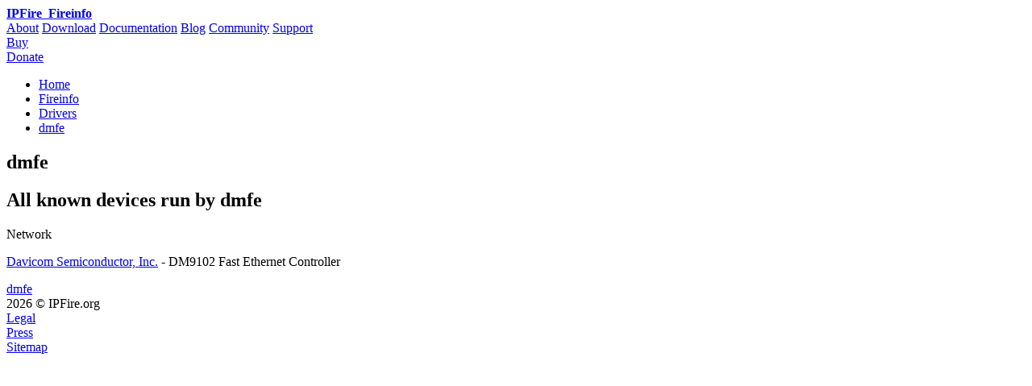

--- FILE ---
content_type: text/html; charset=UTF-8
request_url: https://www.ipfire.org/fireinfo/drivers/dmfe
body_size: 2624
content:
<!DOCTYPE html>
<html lang="en">
<head>
<title>www.ipfire.org - dmfe</title>
<meta http-equiv="content-type" content="text/html; charset=utf-8" />
<meta name="author" content="IPFire.org - IPFire Development Team" />
<meta name="keywords" content="Linux, Firewall, IPFire, Security, IPCop, Open Source, Free, ARM, VPN, Proxy, IDS, IPS" />
<link rel="icon" sizes="192x192" href="/static/img/apple-touch-icon-192x192-precomposed.png?v=b8cde418c6a99af69259a702409b507273edccbab9696d609facba09f1a44c5d395f019073a093b511334bf4cf33db5bf58d1b379b9c03677f975c8c65368147">

<link rel="apple-touch-icon-precomposed" sizes="72x72" href="/static/img/apple-touch-icon-72x72-precomposed.png?v=a40e920d7f8d8c62c5a0c230564cc6bd934855c65341c1b56a94113b7e65b53f60fad7f7d2fd7c4f1f8445334176b2c1f1ade000b9de301733fa600ade41d68d">

<link rel="apple-touch-icon-precomposed" sizes="76x76" href="/static/img/apple-touch-icon-76x76-precomposed.png?v=b407b73476d085e165f038fe761bb09164306ded21b350b368944d1564a310c348148abedb006360ac74addd17833d92ebf78bbafeadec0beffbcc66d82ff7a8">

<link rel="apple-touch-icon-precomposed" sizes="120x120" href="/static/img/apple-touch-icon-120x120-precomposed.png?v=7679aac1686e314bb2e9e48a19e54fa89bd533905a98ddc4f77cff03e0feb9e5a881bc4da51dc13956a33fba724c786b0b075375571c9b5fba8922ed75554982">

<link rel="apple-touch-icon-precomposed" sizes="144x144" href="/static/img/apple-touch-icon-144x144-precomposed.png?v=7bd4c3afc892ba4cefdef1da5e9c5c94e5e397a73735f2b2f0f569364d4a7540718276203990584bfc0a9418ff3977d3a6c4164139dadad8be7b8b36db0527cb">

<link rel="apple-touch-icon-precomposed" sizes="152x152" href="/static/img/apple-touch-icon-152x152-precomposed.png?v=64908805744bfd81c39d144758e0ec5076e1c9f56799d9900f717e7b76b1b9dc8fccec0da45eeb97f809b4a9fa000cb5a6976966f6e2f0a8af35f47673efc6ea">

<link rel="apple-touch-icon-precomposed" sizes="180x180" href="/static/img/apple-touch-icon-180x180-precomposed.png?v=f53cf24e88e4fa8dd198a2c54273ae27394a60675903b6185727e68de236c5816a01d02772f137f829f439c9baa4f24cd705fafd17f4edfe59522d2c81c020b8">

<link rel="apple-touch-icon-precomposed" href="/static/img/apple-touch-icon-60x60-precomposed.png?v=86b9d60681b036224cc6955a0cc6581aedc51d924f0b0491a7d913d7d6a5192cbe40cac91981bb2d87dec42bd2691cd856f022ea73f4bbf48cc3135e872f0751">
<!-- styling stuff -->
<link rel="stylesheet" type="text/css" href="/static/main.css?v=91d7092f58616ebf2cd7aa606805524934cd400eb4361b6d87d93324f9665b8e4d9707da6005eae46c837b4feb73f793a859ec095b50730f7b94632faeb20f40" />
<meta name="viewport" content="width=device-width, initial-scale=1.0">


<meta property="og:site_name" content="IPFire.org">

<meta property="og:title" content="IPFire Fireinfo - dmfe">

<meta property="og:type" content="website">

<meta property="og:url" content="https://www.ipfire.org/fireinfo/drivers/dmfe">

<meta property="og:image" content="https://www.ipfire.org/static/img/ipfire-tux.png?v=21bbebf6ff6f358b17454d4bdf881ed0cae2a79684e3482c6e90ea2e0372bae5adbc8db8c1959b3b6c4019378b0905a51fe5e69d637f97300ac6a0a0a8adf221">

<meta property="og:logo" content="https://www.ipfire.org/static/img/ipfire-tux.png?v=21bbebf6ff6f358b17454d4bdf881ed0cae2a79684e3482c6e90ea2e0372bae5adbc8db8c1959b3b6c4019378b0905a51fe5e69d637f97300ac6a0a0a8adf221">

<meta property="og:locale" content="en_US">

<meta property="og:description" content="All known devices ran by dmfe">



</head>
<body class="is-flex is-flex-direction-column">
<nav class="navbar "
role="navigation" aria-label="main navigation">
<div class="container">
<div class="navbar-brand is-size-4">

<a class="navbar-item" href="/">


<strong>


IPFire<span class="has-text-primary">_</span>Fireinfo

</strong>


</a>

<a role="button" class="navbar-burger" aria-label="menu" aria-expanded="false" data-target="navbarMainMenu">
<span aria-hidden="true"></span>
<span aria-hidden="true"></span>
<span aria-hidden="true"></span>
</a>
</div>
<div class="navbar-menu" id="navbarMainMenu">


<div class="navbar-end">




<a class="navbar-item is-tab " href="/about">About</a>
<a class="navbar-item is-tab " href="/download">Download</a>
<a class="navbar-item is-tab " href="/docs">Documentation</a>
<a class="navbar-item is-tab " href="/blog">Blog</a>
<a class="navbar-item is-tab" href="https://community.ipfire.org" target="_blank">Community</a>
<a class="navbar-item is-tab " href="/support">Support</a>



<div class="navbar-item">
<a class="button is-lwl has-text-weight-bold is-uppercase"
href="https://store.lightningwirelabs.com/?utm_source=www.ipfire.org&amp;utm_medium=navigation">
Buy
</a>
</div>


<div class="navbar-item">
<a class="button is-primary has-text-weight-bold is-uppercase"
href="/donate">
Donate
</a>
</div>

<a class="navbar-item is-tab" href="/login?next=/fireinfo/drivers/dmfe">
<i class="fas fa-right-to-bracket" title="Login"></i>
</a>

</div>


</div>
</div>
</nav>
<div class="is-flex-grow-1 is-flex-shrink-0">

<section class="hero is-primary">
<div class="hero-body">
<div class="container">
<nav class="breadcrumb is-medium" aria-label="breadcrumbs">
<ul>
<li>
<a href="/">
Home
</a>
</li>
<li>
<a href="/fireinfo">
Fireinfo
</a>
</li>
<li>
<a href="/fireinfo/drivers">
Drivers
</a>
</li>
<li class="is-active">
<a href="#">
dmfe
</a>
</li>
</ul>
</nav>
</div>
</div>
</section>
<section class="section">
<div class="container">
<h1 class="title">dmfe</h1>
<h2 class="title is-2">All known devices run by dmfe</h2>
</div>
</div>
</section>
<section class="section">
<div class="container">

<div class="level">
<div class="level-left">
<div class="level-item">
<p>
Network

</p>
</div>
<div class="level-item">
<p>

<a href="/fireinfo/vendors/pci/1282">Davicom Semiconductor, Inc.</a>

&dash; DM9102 Fast Ethernet Controller
</p>
</div>
<div class="level-item">

<span class="tag">
<a href="/fireinfo/drivers/dmfe">dmfe</a>
</span>

</div>
</div>
</div>


</div>
</section>

</div>

<footer class="footer is-flex-shrink-0">
<div class="container">

<div class="level">
<div class="level-left">
<div class="level-item">
2026 &copy; IPFire.org
</div>
<div class="level-item">
<div class="level is-mobile">
<div class="level-item">
<a href="/legal">Legal</a>
</div>
<div class="level-item">
<a href="/docs/press">Press</a>
</div>

<div class="level-item">
<a href="/sitemap">Sitemap</a>
</div>
</div>
</div>
</div>
<div class="level-right">
<div class="level-item">
<div class="level is-mobile">
<div class="level-item">
<a href="https://social.ipfire.org/@news" title="Mastodon">
<i class="fa-brands fa-mastodon px-2"></i>
</a>
</div>
<div class="level-item">
<a href="https://reddit.com/r/ipfire" title="Reddit">
<i class="fa-brands fa-reddit-alien px-2"></i>
</a>
</div>
<div class="level-item">
<a href="https://x.com/ipfire" title="X">
<i class="fa-brands fa-x-twitter px-2"></i>
</a>
</div>
<div class="level-item">
<a href="https://linkedin.com/company/ipfire" title="LinkedIn">
<i class="fa-brands fa-linkedin-in px-2"></i>
</a>
</div>
<div class="level-item">
<a href="https://www.facebook.com/IPFire.org/" title="Facebook">
<i class="fa-brands fa-facebook-f px-2"></i>
</a>
</div>
</div>
</div>
</div>
</div>
</div>
</footer>

<script src="/static/js/jquery-3.6.0.min.js?v=f3de1813a4160f9239f4781938645e1589b876759cd50b7936dbd849a35c38ffaed53f6a61dbdd8a1cf43cf4a28aa9fffbfddeec9a3811a1bb4ee6df58652b31"></script>
<script src="/static/js/site.js?v=a3c9cbd07553dc4dacd1edb9945b669ccd34222e8a7f9a8cd92c23f57829115951911601c854a82df88410d4652d5dc44156c87505778cd18602cc8dea407f13"></script>

</body>
</html>
